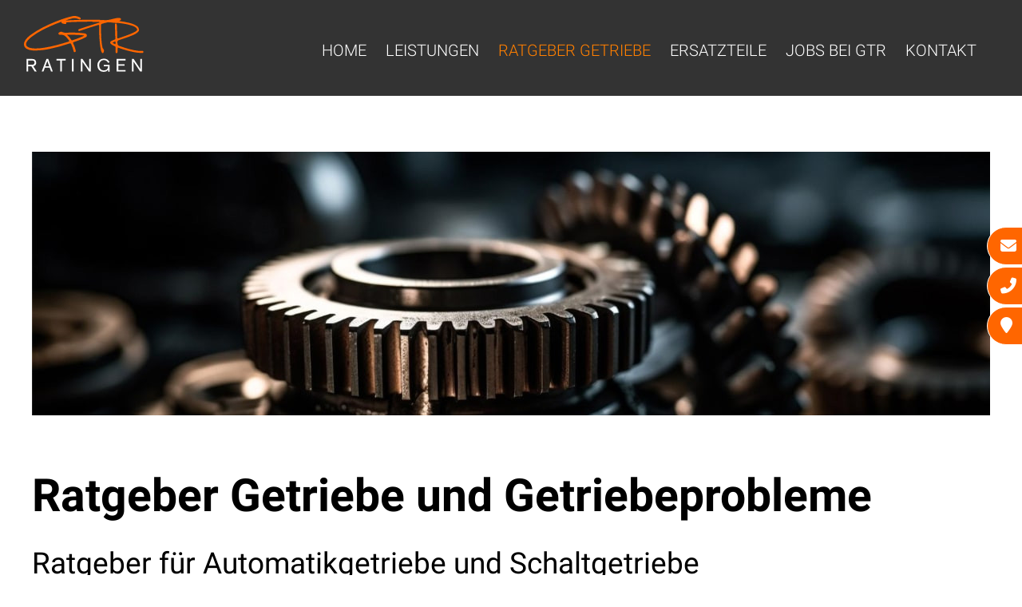

--- FILE ---
content_type: text/html; charset=iso-8859-1
request_url: https://austauschgetriebe-instandsetzung.de/Ratgeber-Getriebe-Hilfe-bei-Getriebeproblemen/index.html
body_size: 8593
content:
<!DOCTYPE HTML>
<html class="no-js" lang="de">

<head>
	<title>Getriebe Ratgeber - Hilfe bei Getriebeproblemen - So schonen Sie Ihr Getriebe - GTR Getriebe Ratingen</title>

	<meta http-equiv="Content-Type" content="text/html; charset=iso-8859-1">
	<meta name="viewport" content="width=device-width, initial-scale=1.0">

	<!--<link rel="preload" as="font" type="font/woff2" href="/stream/css/font-awesome-5.10.2/webfonts/fa-solid-900.woff2">-->
	<link rel="preload" as="style" href="/stream/css/fontawesome-free-6.4.0/css/all.min.css">
	<link rel="stylesheet" href="/stream/css/fontawesome-free-6.4.0/css/all.min.css">

	<meta name="description" content="Ratgeber für Automatikgetriebe und Schaltgetriebe. Welche Getriebeprobleme gibt es und was kann man dagegen tun? Wie schonen Sie Ihr Getriebe und sorgen für ein langes Getriebeleben? Hier finden Sie die Antworten!" />
	<META NAME="author" CONTENT="Getriebe-Technik-Ratingen - Moustapha Baghli">
<meta name="GENERATOR" content="cms2web">
<META NAME="publisher" CONTENT="[bense.com] GmbH Dortmund">
<META NAME="copyright" CONTENT="">
<META NAME="keywords" CONTENT="">
<META NAME="page-topic" CONTENT="Getriebereparatur, Getriebeinstandsetzung">
<META NAME="audience" CONTENT="Alle, All">
<META NAME="expires" CONTENT="NEVER">
<META NAME="page-type" CONTENT="">
<META NAME="robots" CONTENT="INDEX,FOLLOW">

	<link rel="stylesheet" type="text/css" href="/stream/css/styles.css">
	<link rel="stylesheet" type="text/css" href="/stream/css/fonts/roboto/roboto.css">
	<!--<link rel="stylesheet" type="text/css" href="/stream/css/fonts/montserrat/montserrat.css">-->

	<!--Ausfahr Menu css-->
	<!-- <link rel="stylesheet" type="text/css" href="/stream/css/menu.css"> -->


	<link rel="stylesheet" type="text/css" href="/stream/css/hamburgers.min.css">
	<link rel="stylesheet" type="text/css" href="/stream/css/lmenu.css">



	<!--[if lte IE 7]>
	<link rel="stylesheet" type="text/css" href="/stream/css/ie.css">
	<![endif]-->

	<!-- Contactform NEU -->
	<link rel="stylesheet" type="text/css" href="/stream/css/style_contactform.css">

	<!-- Responsivemobilemenu CSS -->
	<!-- <link rel="stylesheet" type="text/css" href="/stream/css/minmenu.css"> -->

	<script type="text/javascript" src="/stream/js/mobile/plugins.js"></script>
	<script type="text/javascript" src="/stream/js/mobile/jquery.js"></script>
	<script type="text/javascript" src="/stream/js/custom.js"></script>
	<script src="/stream/js/bense-mobile.js"></script>
	<script src="/stream/js/jquery_1_12_4_min.js"></script>
	<!--<script src="/stream/js/jquery_1_10_2.min.js"></script>-->

	<!-- Searchbox -->
	<!--<link rel="stylesheet" type="text/css" href="/stream/css/search_box.css" />-->

	
	<!-- <link rel="stylesheet" type="text/css" href="/stream/css/bootstrap.min.css"> -->

	<!-- <script src="/stream/js/jquery_3_6_0_min.js" type="text/javascript"></script> -->
	<script src="/stream/js/jquery_1_8_min.js" type="text/javascript"></script>
	<script src="/stream/js/jquery.scrolltop.js" type="text/javascript"></script>
	<!-- <script src="/stream/js/jquery-ui_1_13_0.min.js"></script> -->

	<!--<script type="text/javascript" charset="utf-8">
		jQuery.noConflict();
	</script>-->

	<!-- Ausfahr Menu -->
	<script type="text/javascript" src="/stream/js/menu.js"></script>


	<!-- Responsivemobilemenu JS -->
	<!-- <script type="text/javascript" src="/stream/js/minmenu.js"></script> -->


	<link rel="shortcut icon" href="/favicon.ico">

	
	
	
	
</head>

<body id="layout_1col" class="view">
	
	
	<div class="page">

		<i class="fa fa-bars" id="menu-button" style="font-size: 28px;"></i>
	
			
			<div id="buttons">
		        <a href="mailto:info@gtr-getriebe.de" target="_self" class="btn-secondary">
		            <i class="fa fa-envelope"></i><span>E-Mail</span>
		        </a>
		        <a href="tel:+4921021244920" class="btn-secondary" onclick="window.conversion()">
		            <i class="fa fa-phone-alt"></i><span>02102 - 1244920</span>
		        </a>
		        <a href="/Kontakt/index.html" class="btn-secondary">
		            <i class="fas fa-map-marker"></i><span>Anfahrt</span>
		        </a>
		    </div>

			<div id="head" class="nav">

				<div id="mobile-nav-popup">
						<button id="hamburger" class="hamburger hamburger--slider" type="button" aria-label="Hauptmen&uuml;">
							<span class="hamburger-box">
							<span class="hamburger-inner"></span>
							</span>
						</button>
						<div class="drop_menu--container">
								<ul class="drop_menu"><li class="nopath"><a file_id="1" href="/index.html">Home</a></li></li><li class="nopath first dropdownMenu"><a file_id="78" href="/Leistungen/index.html">Leistungen</a><ul class="level1"><li class="nopath first"><a file_id="119" href="/Leistungen/Austauschgetriebe-Ratingen/index.html">Austauschgetriebe Ratingen</a></li><li class="nopath"><a file_id="129" href="/Leistungen/Schaltgetriebe-Ratingen/index.html">Schaltgetriebe</a></li><li class="nopath"><a file_id="121" href="/Leistungen/Automatikgetriebe-Ratingen/index.html">Automatikgetriebe Ratingen</a></li><li class="nopath"><a file_id="123" href="/Leistungen/Getriebeinstandsetzung-Ratingen/index.html">Getriebeinstandsetzung Ratingen</a></li><li class="nopath"><a file_id="127" href="/Leistungen/Getriebereparatur-Ratingen/index.html">Getriebereparatur Ratingen</a></li><li class="nopath"><a file_id="133" href="/Leistungen/Getriebeoelwechsel-Ratingen/index.html">Getriebeölwechsel Ratingen</a></li><li class="nopath last"><a file_id="135" href="/Leistungen/Getriebespuelung-Ratingen/index.html">Getriebespülung Ratingen</a></li></ul></li><li class="path active"><a file_id="137" href="/Ratgeber-Getriebe-Hilfe-bei-Getriebeproblemen/index.html">Ratgeber Getriebe</a></li><li class="nopath"><a file_id="84" href="/Ersatzteile/index.html">Ersatzteile</a></li><li class="nopath"><a file_id="131" href="/Jobs-bei-GTR-Ratingen/index.html">Jobs bei GTR</a></li><li class="nopath"><a file_id="81" href="/Kontakt/index.html">Kontakt</a></ul>						</div>
				</div>
				<nav class="l3-nav">
					<div class="l3-nav__brand">
						<div class="logo">
							<a href="/index.html" aria-label="Zur Startseite"><img src="/stream/images/layout/logo.svg" height="70px" alt="" title=""></a>
						</div>
					</div>
					<ul class="drop_menu"><li class="nopath"><a file_id="1" href="/index.html">Home</a></li></li><li class="nopath first dropdownMenu"><a file_id="78" href="/Leistungen/index.html">Leistungen</a><ul class="level1"><li class="nopath first"><a file_id="119" href="/Leistungen/Austauschgetriebe-Ratingen/index.html">Austauschgetriebe Ratingen</a></li><li class="nopath"><a file_id="129" href="/Leistungen/Schaltgetriebe-Ratingen/index.html">Schaltgetriebe</a></li><li class="nopath"><a file_id="121" href="/Leistungen/Automatikgetriebe-Ratingen/index.html">Automatikgetriebe Ratingen</a></li><li class="nopath"><a file_id="123" href="/Leistungen/Getriebeinstandsetzung-Ratingen/index.html">Getriebeinstandsetzung Ratingen</a></li><li class="nopath"><a file_id="127" href="/Leistungen/Getriebereparatur-Ratingen/index.html">Getriebereparatur Ratingen</a></li><li class="nopath"><a file_id="133" href="/Leistungen/Getriebeoelwechsel-Ratingen/index.html">Getriebeölwechsel Ratingen</a></li><li class="nopath last"><a file_id="135" href="/Leistungen/Getriebespuelung-Ratingen/index.html">Getriebespülung Ratingen</a></li></ul></li><li class="path active"><a file_id="137" href="/Ratgeber-Getriebe-Hilfe-bei-Getriebeproblemen/index.html">Ratgeber Getriebe</a></li><li class="nopath"><a file_id="84" href="/Ersatzteile/index.html">Ersatzteile</a></li><li class="nopath"><a file_id="131" href="/Jobs-bei-GTR-Ratingen/index.html">Jobs bei GTR</a></li><li class="nopath"><a file_id="81" href="/Kontakt/index.html">Kontakt</a></ul>				</nav>

			</div>



			<div class="ubap">
									<div class="page_margins"><div id="mainimage"><div><img src="/stream/imagesized/layout/mainimage_1200x330.jpg" border="0" /></div></div></div>			</div>


			<div id="main">
				
					
				<a href="#" class="scrollup">Scroll</a>

				<div class="page_margins">

					<div id="col3">
						<div id="col3_content" class="clearfix">
								<style>.qcta {
	border: 2px solid #ff6600;
	display: flex;
	justify-content: space-around;
	align-items: center;
	flex-direction: column;
	gap: 1rem;
	padding: 3rem 1rem;
	stroke: #ff6600;
	margin-bottom: 60px;
	background: #f8f8f8;
}
.qcta p {
	font-size: 1.2rem;
	font-weight: bold;
	margin-bottom: 1rem;
}
.qcta .cta-icon {
	margin-bottom: 20px;
}
.qcta a {
	font-size: 1rem;
	font-weight: normal;
	padding: 0.5rem 1rem;
	background-color: #ff6600;
	text-decoration: none;
	color: #fff;
	transition: all 300ms ease-in-out;
}
.qcta a:hover {
	background-color: color-mix(in srgb, #ff6600 70%, #000000 30%);
}</style><style>.qcta {
	border: 2px solid #ff6600;
	display: flex;
	justify-content: space-around;
	align-items: center;
	flex-direction: column;
	gap: 1rem;
	padding: 3rem 1rem;
	stroke: #ff6600;
	margin-bottom: 60px;
	background: #f8f8f8;
}
.qcta p {
	font-size: 1.2rem;
	font-weight: bold;
	margin-bottom: 1rem;
}
.qcta .cta-icon {
	margin-bottom: 20px;
}
.qcta a {
	font-size: 1rem;
	font-weight: normal;
	padding: 0.5rem 1rem;
	background-color: #ff6600;
	text-decoration: none;
	color: #fff;
	transition: all 300ms ease-in-out;
}
.qcta a:hover {
	background-color: color-mix(in srgb, #ff6600 70%, #000000 30%);
}</style><style>.qcta {
	border: 2px solid #ff6600;
	display: flex;
	justify-content: space-around;
	align-items: center;
	flex-direction: column;
	gap: 1rem;
	padding: 3rem 1rem;
	stroke: #ff6600;
	margin-bottom: 60px;
	background: #f8f8f8;
}
.qcta p {
	font-size: 1.2rem;
	font-weight: bold;
	margin-bottom: 1rem;
}
.qcta .cta-icon {
	margin-bottom: 20px;
}
.qcta a {
	font-size: 1rem;
	font-weight: normal;
	padding: 0.5rem 1rem;
	background-color: #ff6600;
	text-decoration: none;
	color: #fff;
	transition: all 300ms ease-in-out;
}
.qcta a:hover {
	background-color: color-mix(in srgb, #ff6600 70%, #000000 30%);
}</style><div class="contenttype_cms"><div class="block_content headline"><h1>Ratgeber Getriebe und Getriebeprobleme</h1><h2>Ratgeber für Automatikgetriebe und Schaltgetriebe</h2></div><div id="Wozu_ein_Getriebe_im_Auto?" class="block_content text"><h2>Wozu ein Getriebe im Auto?</h2><p>Das Getriebe verbindet den Antriebsstrang des Fahrzeugs mit dem Motor. Ein typischer Verbrennungsmotor kann nur in einem bestimmten Drehzahlbereich arbeiten (je nach Motor in etwa 1500 &ndash; 5500 Umdrehungen pro Minute). Damit die Drehzahl des Motors in jeder Situation im optimalen Bereich liegt und er weder abgew&uuml;rgt noch &uuml;berdreht wird, findet im Getriebe eine &Uuml;bersetzung zwischen der Motordrehzahl und der Drehung der Antriebswelle und damit der R&auml;der statt. Im ersten Gang beispielsweise wird die Motordrehzahl nur zu ca. 20 % - 25 % auf die Drehzahl der Antriebswelle umgesetzt, damit m&ouml;glichst viel Drehmoment zum Anfahren bereitgestellt wird und bis zum Erreichen der Maximaldrehzahl des Motors zu beschleunigen. Beim Hochschalten wird dann die &uuml;bersetzte Ausgangsdrehzahl im Verh&auml;ltnis zur Motordrehzahl immer h&ouml;her &uuml;bersetzt, sodass viel h&ouml;here Geschwindigkeiten auf der Antriebswelle erreicht werden k&ouml;nnen. Daf&uuml;r ist es dann nicht mehr m&ouml;glich, in den h&ouml;heren G&auml;ngen anzufahren.</p></div><div id="Was_ist_der_Unterschied_zwischen_Automatik-_und_Schaltgetriebe?" class="block_content text"><h2>Was ist der Unterschied zwischen Automatikgetriebe und Schaltgetriebe?</h2><p>Bei einem (manuellen) Schaltgetriebe muss der Fahrer selbst die Kupplung bet&auml;tigen, um den Motor vom Antriebsstrang zu trennen und dann per Schaltkn&uuml;ppel den gew&uuml;nschten Gang einlegen. Danach wird &uuml;ber das Loslassen des Kupplungspedals der Kraftschluss zwischen Motor und Antriebsstrang wieder hergestellt. Eine Besonderheit stellt dabei das automatisierte Schaltgetriebe dar, das vom Aufbau dem manuellen Schaltgetriebe &auml;hnlich ist, aber elektronische und hydraulische Mechanismen das Kuppeln und Schalten durchf&uuml;hren.</p>

<p>Beim Wandler Automatikgetriebe hingegen funktioniert die Kraft&uuml;bertragung &uuml;ber einen Wandler und ohne eine Unterbrechung der Antriebskraft. Im Gegensatz zu den Schaltgetrieben gibt es keine mechanische Kupplung, sondern einen sogenannten Wandler. Im Wandler befindet sich statt einer mechanischen Reibscheibe ein &Ouml;l, das in Rotation versetzt wird und die Kraft vom Motor auf das Getriebe &uuml;bertr&auml;gt. Es findet also eine Wandlung der Motorenergie in Str&ouml;mungsenergie statt, die dann Ihrerseits wieder auf ein Turbinenrad &uuml;bertragen wird, das dann die Antriebswelle antreibt. Die &Uuml;bersetzung &uuml;bernehmen hintereinander geschaltete Planetengetriebe. Das Automatikgetriebe hat einen etwas schlechteren Wirkungsgrad als ein Schaltgetriebe, aber kann eine unterbrechungsfreie Beschleunigung liefern.</p>

<p>Insbesondere in sehr sportlichen Fahrzeugen kommt eine Weiterentwicklung des Automatikgetriebes zum Einsatz, das sogenannte Direktschaltgetriebe oder auch Doppelkupplungsgetriebe. Beim Direktschaltgetriebe arbeiten streng genommen zwei Teilgetriebe mit jeweils eigener Kupplung, eins schaltet die ungeraden und eins die geraden G&auml;nge. Der Vorteil dabei ist, dass w&auml;hrend der Fahrt bereits im gerade lastfreien Getriebe in den n&auml;chsten Gang geschaltet werden kann, das Schalten erfolgt dabei nahezu ohne Unterbrechung der Kraft&uuml;bertragung und erm&ouml;glicht eine besonders sportliche Beschleunigung. Das Getriebe ist jedoch durch die zwei Teilgetriebe schwerer als die anderen Getriebearten. Im Vergleich zum Wandler Automatikgetriebe ist auch der Verschlei&szlig; h&ouml;her. Daf&uuml;r vereint das Getriebe den Vorteil eines h&ouml;heren Wirkungsgrads eines Zahnradgetriebes mit der unterbrechungsfreien Kraft&uuml;bertragung eines Wandler Getriebes.</p></div><div id="Muss_man_das_Getriebeöl_wechseln?" class="block_content text"><h2>Muss man das Getriebeöl wechseln?</h2><p>Ganz klar: Ja! Hersteller schreiben zwar oft, dass das Getriebe&ouml;l &uuml;ber die gesamte Lebensdauer des Fahrzeugs ausreicht, aber dazu muss man wissen, dass die meisten Hersteller maximal 8 Jahre Lebensdauer f&uuml;r ein Fahrzeug vorsehen. Fahrzeuge halten aber deutlich l&auml;nger und das gealterte &Ouml;l verliert seine Schmierwirkung. Zudem wird es durch normale mechanische Prozesse im Getriebe &uuml;ber die Jahre mit immer mehr Abrieb verunreinigt. Das hat zur Folge, dass der Verschlei&szlig; des Getriebes immer schneller und st&auml;rker wird. Auch ein Wassereintrag ins Getriebe&ouml;l durch leichte Undichtigkeiten sowie ein normaler &Ouml;lverlust &uuml;ber die Jahre sorgt schnell f&uuml;r Sch&auml;den am Getriebe. Tauchen die ersten Probleme auf, ist es manchmal schon zu sp&auml;t und das Getriebe hat bereits &uuml;ber Geb&uuml;hr gelitten.</p></div><div class="qcta">
	<svg xmlns="http://www.w3.org/2000/svg" class="cta-icon" width="32" height="32" viewBox="0 0 24 24" fill="none" stroke-width="2" stroke-linecap="round" stroke-linejoin="round" class="lucide lucide-phone-call"><path d="M22 16.92v3a2 2 0 0 1-2.18 2 19.79 19.79 0 0 1-8.63-3.07 19.5 19.5 0 0 1-6-6 19.79 19.79 0 0 1-3.07-8.67A2 2 0 0 1 4.11 2h3a2 2 0 0 1 2 1.72 12.84 12.84 0 0 0 .7 2.81 2 2 0 0 1-.45 2.11L8.09 9.91a16 16 0 0 0 6 6l1.27-1.27a2 2 0 0 1 2.11-.45 12.84 12.84 0 0 0 2.81.7A2 2 0 0 1 22 16.92z"/><path d="M14.05 2a9 9 0 0 1 8 7.94"/><path d="M14.05 6A5 5 0 0 1 18 10"/></svg>
	<p style="text-align: center;">Getriebe&ouml;lwechsel und Getriebesp&uuml;lung zu fairen preisen - jetzt beraten lassen!<br />
Verl&auml;ngern Sie die Lebensdauer Ihres Getriebes!</p>

	<a href="tel:+4921021244920" title="">Jetzt anrufen!</a>
</div><div id="Wann_sollte_man_das_Getriebeöl_wechseln?" class="block_content text"><h2>Wann sollte man das Getriebeöl wechseln?</h2><p>Wenn der Hersteller kein Wechselintervall vorgibt, sollte man das Getriebe&ouml;l alle 60.000 bis 80.000 Kilometern oder alle sechs Jahre vornehmen. Wer gerne sportlich f&auml;hrt und das Fahrzeug st&auml;rker belastet, sollte auch fr&uuml;her wechseln.</p></div><div id="Getriebeölwechsel_oder_Getriebespülung,_was_ist_sinnvoll?" class="block_content text"><h2>Getriebeölwechsel oder Getriebespülung, was ist sinnvoll?</h2><p>In jedem Fall eine Getriebesp&uuml;lung. Im Getriebe verbleibt nach dem Ablassen des Getriebe&ouml;ls je nach Getriebe 40&ndash;50 % des alten Getriebe&ouml;ls mit Sp&auml;nen, Abrieb und sonstigen Verschmutzungen im Getriebe zur&uuml;ck. Kippt man hier neues &Ouml;l drauf, so hat man in der Regel das dreckige, alte &Ouml;l nur etwas mit neuem &Ouml;l aufgefrischt und nur wenig gewonnen. Bei der Getriebesp&uuml;lung wird das alte &Ouml;l aus dem Getriebe herausgesp&uuml;lt, sodass man ein wirklich sauberes Getriebe erh&auml;lt und den vollen Nutzen aus dem neuen Getriebe&ouml;l ziehen kann. Wir empfehlen ganz klar: Getriebesp&uuml;lung statt nur Getriebe&ouml;lwechsel!</p></div><div id="Muss_auch_ein_Schaltgetriebe_gespült_werden?" class="block_content text"><h2>Muss auch ein Schaltgetriebe gespült werden?</h2><p>Bauartbedingt bleibt je nach Schaltgetriebe deutlich weniger altes &Ouml;l im Getriebe zur&uuml;ck, sodass es nicht unbedingt notwendig ist, das Getriebe zu sp&uuml;len. Jedoch profitieren auch Schaltgetriebe je nach Bauart, Verschlei&szlig; und Verschmutzungsgrad von einer Sp&uuml;lung. Daher hier kein pauschales Nein, es h&auml;ngt hier wirklich vom jeweiligen Fall ab, ob wir die Sp&uuml;lung empfehlen w&uuml;rden. Sprechen Sie uns an, wir empfehlen Ihnen das Beste f&uuml;r Ihr Getriebe.</p></div><div id="Ist_eine_Getriebespülung_teuer?_" class="block_content text"><h2>Ist eine Getriebespülung teuer?</h2><p>Eine Getriebesp&uuml;lung ist kostenintensiver als ein reiner Getriebe&ouml;lwechsel, aber es ist den Preis wert! Teuer wird es hingegen, wenn man keine Sp&uuml;lung macht und das Getriebe im schlechtesten Fall getauscht werden muss. Getriebesch&auml;den und damit einhergehende hohe Kosten k&ouml;nnen durch eine vern&uuml;nftige Wartung vermieden werden. Wir beraten Sie, sprechen Sie uns einfach an!</p></div><div id="Woran_erkennt_man,_dass_ein_Getriebeschaden_vorliegt?" class="block_content text"><h2>Woran erkennt man, dass ein Getriebeschaden vorliegt?</h2><p>Es gibt verschiedene Symptome, anhand derer man erkennen kann, dass Probleme im Getriebe vorliegen. Wenn man Gl&uuml;ck hat, kann man durch eine Getriebesp&uuml;lung das Getriebe wieder problemfrei bekommen, besser ist es jedoch, diese Probleme durch rechtzeitige Getriebesp&uuml;lung / Getriebe&ouml;lwechsel erst gar nicht auftauchen zu lassen.</p>

<p><strong>H&auml;ufige Symptome:</strong></p>

<ul>
	<li>Gangwechsel dauern l&auml;nger beim Automatikgetriebe</li>
	<li>schwache Kraft&uuml;bertragung beim Anfahren</li>
	<li>Ger&auml;usche vom Getriebe, Klackern, Rasseln, Reibger&auml;usche, mahlende Ger&auml;usche, Knackger&auml;usche</li>
	<li>Ruckeln beim Gangwechsel</li>
	<li>G&auml;nge lassen sich schwer einlegen, insbesondere der erste und zweite Gang sind hier oft betroffen</li>
	<li>G&auml;nge springen wieder aus</li>
	<li>ungew&ouml;hnliche Vibrationen</li>
	<li>Probleme beim Kick-down</li>
	<li>&Ouml;llache / &Ouml;lverlust unter dem Fahrzeug sichtbar</li>
	<li>Hydraulik&ouml;l riecht verbrannt</li>
	<li>Verz&ouml;gertes Anfahren</li>
	<li>Durchrutschen des Getriebes beim Schalten</li>
</ul>

<p>Sollten Sie eines oder mehrere der angef&uuml;hrten Symptome entdecken, auch leichte / beginnende Symptome, sofort anrufen und checken lassen! Nicht erst schwerere Sch&auml;den entstehen lassen. Bei derart teuren Baugruppen wie dem Getriebe ist Vorsicht besser als Nachsicht, lieber falscher Alarm als Katastrophe.</p></div><div class="qcta">
	<svg xmlns="http://www.w3.org/2000/svg" class="cta-icon" width="32" height="32" viewBox="0 0 24 24" fill="none" stroke-width="2" stroke-linecap="round" stroke-linejoin="round" class="lucide lucide-phone-call"><path d="M22 16.92v3a2 2 0 0 1-2.18 2 19.79 19.79 0 0 1-8.63-3.07 19.5 19.5 0 0 1-6-6 19.79 19.79 0 0 1-3.07-8.67A2 2 0 0 1 4.11 2h3a2 2 0 0 1 2 1.72 12.84 12.84 0 0 0 .7 2.81 2 2 0 0 1-.45 2.11L8.09 9.91a16 16 0 0 0 6 6l1.27-1.27a2 2 0 0 1 2.11-.45 12.84 12.84 0 0 0 2.81.7A2 2 0 0 1 22 16.92z"/><path d="M14.05 2a9 9 0 0 1 8 7.94"/><path d="M14.05 6A5 5 0 0 1 18 10"/></svg>
	<p style="text-align: center;">Wir beraten und helfen bei allen Getriebe-Problemen.<br />
Lassen Sie kleine Probleme nicht zu gro&szlig;en und teuren Problemen werden!</p>

	<a href="tel:+4921021244920" title="">Jetzt anrufen!</a>
</div><div id="Getriebereparatur_-_geht_das?_Oder_muss_ein_neues_Getriebe_her?" class="block_content text"><h2>Getriebereparatur - geht das? Oder muss ein neues Getriebe her?</h2><p>Oft raten Werkst&auml;tten bei einem Getriebeschaden direkt zu einem neuen Getriebe vom Hersteller, die Kosten sind immens. In vielen F&auml;llen ist das jedoch nicht notwendig. Viele Probleme am Getriebe k&ouml;nnen repariert werden, ohne dass das komplette Getriebe ersetzt werden muss. Nicht selten sind die Getriebeprobleme sogar &quot;hausgemacht&quot; und betreffen ganze Getriebeserien. Wir beheben die Fehler durch Teilzerlegung und Tausch der defekten und problematischen Teile oder modifizieren nach Herstellervorgabe. Das Getriebe funktioniert danach wie neu und Sie haben eine Menge Geld gespart!</p></div><div id="Und_wenn_das_Getriebe_nicht_mehr_zu_reparieren_ist?" class="block_content text"><h2>Und wenn das Getriebe nicht mehr zu reparieren ist?</h2><p>Das ist der Supergau, ein Getriebe, dass so defekt ist, dass es nicht mehr wirtschaftlich zu reparieren ist. Die Vertragswerkstatt will ein neues Getriebe einbauen und Sie sind ein Verm&ouml;gen los, in der Regel schon ein mittlerer vierstelliger Betrag nur f&uuml;r das Getriebe ohne Arbeitskosten f&uuml;r den Aus- und Einbau sowie die Kleinteile - das war es dann mit dem Familienurlaub. Die L&ouml;sung? Kommen Sie zu uns und genie&szlig;en Sie trotzdem den Familienurlaub. Wir haben uns auf Austauschgetriebe aller Art spezialisiert. Wir bauen keine neuen Originalgetriebe der jeweiligen Hersteller ein, sondern bauen Ihr Getriebe aus, zerlegen es und bauen mit Hilfe von Ersatzteilen neu auf. Im Ergebnis haben Sie ein Getriebe, dass so gut wie neu ist und das zu einem deutlich g&uuml;nstigeren Preis - Familienurlaub gerettet.</p></div><div class="qcta">
	<svg xmlns="http://www.w3.org/2000/svg" class="cta-icon" width="32" height="32" viewBox="0 0 24 24" fill="none" stroke-width="2" stroke-linecap="round" stroke-linejoin="round" class="lucide lucide-phone-call"><path d="M22 16.92v3a2 2 0 0 1-2.18 2 19.79 19.79 0 0 1-8.63-3.07 19.5 19.5 0 0 1-6-6 19.79 19.79 0 0 1-3.07-8.67A2 2 0 0 1 4.11 2h3a2 2 0 0 1 2 1.72 12.84 12.84 0 0 0 .7 2.81 2 2 0 0 1-.45 2.11L8.09 9.91a16 16 0 0 0 6 6l1.27-1.27a2 2 0 0 1 2.11-.45 12.84 12.84 0 0 0 2.81.7A2 2 0 0 1 22 16.92z"/><path d="M14.05 2a9 9 0 0 1 8 7.94"/><path d="M14.05 6A5 5 0 0 1 18 10"/></svg>
	<p style="text-align: center;">Wir retten Ihr Getriebe zu fairen Preisen!<br />
Jetzt beraten lassen</p>

	<a href="tel:+4921021244920" title="">Jetzt anrufen!</a>
</div><div id="Getriebeschonend_fahren_-_Wie_kann_ich_dafür_sorgen,_dass_mein_Getriebe_möglichst_lange_lebt?" class="block_content text"><h2>Getriebeschonend fahren - Wie kann ich dafür sorgen, dass mein Getriebe möglichst lange lebt?</h2><p><strong></strong></p>

<p>Eigentlich ganz einfach:</p>

<ul>
	<li>Beim Schaltgetriebe sauber schalten, das Kupplungspedal immer ganz durchtreten</li>
	<li>vorausschauend fahren, damit man unn&ouml;tige Gangwechsel vermeidet</li>
	<li>An der Ampel immer Gang raus, von der Kupplung gehen.</li>
	<li>Furchtbare Unart: Manche Leute lassen die Hand auf dem Schalkn&uuml;ppel liegen. Auf keinen Fall machen, das erh&ouml;ht den Verschlei&szlig;. Dabei wird Druck auf die Schaltmuffe ausge&uuml;bt was Schaltmuffe, Synchronringe und Zahnr&auml;der st&auml;rker belastet</li>
	<li>Regelm&auml;&szlig;ige Wartung - Rechtzeitig Getriebesp&uuml;lung oder Getriebe&ouml;lwechsel durchf&uuml;hren lassen!!!</li>
	<li>Bei Symptomen / Problemen mit dem Getriebe (siehe oben) sofort checken lassen. Meistens kann man Schlimmeres verhindern.</li>
	<li>Auch wenn es sportlich wirkt.... nicht die G&auml;nge reinkn&uuml;ppeln. Sollte Kraft n&ouml;tig sein, um G&auml;nge einzulegen, liegt bereits ein Getriebeproblem vor - unbedingt checken lassen</li>
	<li>Beim Automatikgetriebe immer das Fahrzeug komplett zum Stillstand kommen lassen, bevor der Wahlhebel auf &quot;P&quot; oder &quot;R&quot; gestellt wird. Rollt der Wagen noch, ist die Belastung f&uuml;r das Getriebe erheblich h&ouml;her.</li>
	<li>M&ouml;glichst keine Kickdown-Starts machen. Das geht auch richtig aufs Getriebe.</li>
	<li>Vor sportlicher Belastung des Getriebes das Getriebe&ouml;l warmfahren. Die Regel: Ist der Motor auf Betriebstemperatur ist auch das Getriebe&ouml;l warm genug.</li>
</ul></div></div>						</div>
						<div id="ie_clearing">&nbsp;</div>
					</div>
				</div>

			</div>

	

			<div class="parallax" style="height: 400px;"><div class="ParallaxImage" style="background: url(/stream/images/parallax/1.jpg);height:400px;background-size:130%;" width="1900" height="1268" strength="4" offset="90"></div></div>

	
			<!-- Extras 1 -->
			<div id="extra_1">
				<div class="page_margins">
									</div>
			</div>
	</div>


	<div class="page">
		<div class="_page_margins">
			<div id="footer">
					<div class="footer-logo">
						<img src="/stream/images/layout/logo.svg" loading="lazy" style="width:220px;height:103px;" alt="GTR Ratingen" title="Getriebeinstandsetzung und Getriebereparatur">
					</div>

					<div class="footer-kontakt">
						<p style="text-align: center;"><span class="fas fa-map-marker" style="font-size: 20px;color: #fff;">&nbsp;</span></span><a href="/Anfahrt/index.html" title="Hier finden Sie uns in Ratingen">Holterkamp 18, 40880 Ratingen</a>&nbsp; &nbsp; &nbsp; &nbsp; &nbsp; <span class="fas fa-phone" style="font-size: 20px;color: #fff;">&nbsp;</span><a href="tel:+4921021244920" title="Getriebe-Technik-Ratingen - Jetzt anrufen!">02102 - 1244920</a>&nbsp; &nbsp; &nbsp; &nbsp; &nbsp; <span class="fas fa-envelope" style="font-size: 20px;color: #fff;">&nbsp;</span><a href="mailto:info@gtr-getriebe.de" title="Schreiben Sie uns eine E-Mail">info@gtr-getriebe.de</a></p>
					</div>

					<div class="footer-name">
						&copy; Getriebe-Technik-Ratingen Souad Laaroussi |
						<a href="/Impressum/index.html" title="Impressum">Impressum</a> |
						<a href="/Datenschutzerklaerung/index.html" title="Unsere Datenschutzerkl&auml;rung">Datenschutzerkl&auml;rung</a> |
						<a href="/Suche/index.html" title="Impressum">Suche</a> |
						<a href="/Sitemap/index.html" title="Impressum">Sitemap</a> |<br>
						Design und Webservices by <a href="http://www.bense.com" target="_blank" title="bense.com">bense.com</a>
					</div>

					<span class="skip wk_customer"> gtr-rtng 2026-01-22</span><span class="skip wk_wid"> wid-137</span><span class="skip wk_global"> drtm-bns 2026-01-22</span>					<div class="kwlayer"><a href="http://austauschgetriebe-reparatur.de/Instandsetzung-von-Schaltgetrieben-fuer-Porsche-Panamera.html" title="Instandsetzung von Schaltgetrieben fuer Porsche Panamera">Instandsetzung von Schaltgetrieben fuer Porsche Panamera</a>, <a href="http://austauschgetriebe-reparatur.de/Getriebe-Pumpe-fuer-Nissan-Interstar.html" title="Getriebe Pumpe fuer Nissan Interstar">Getriebe Pumpe fuer Nissan Interstar</a>, <a href="http://austauschgetriebe.net/Getriebe-Bremsbaender-fuer-Ferrari-California.html" title="Getriebe Bremsbaender fuer Ferrari California">Getriebe Bremsbaender fuer Ferrari California</a>, <a href="http://austauschgetriebe-instandsetzung.de/Getriebe-Kupplungstrommel-fuer-BMW-Alpina-B7.html" title="Getriebe Kupplungstrommel fuer BMW Alpina B7">Getriebe Kupplungstrommel fuer BMW Alpina B7</a>, <a href="http://austauschgetriebe.net/Reparatur-von-Automatikgetrieben-fuer-Fiat-Strada.html" title="Reparatur von Automatikgetrieben fuer Fiat Strada">Reparatur von Automatikgetrieben fuer Fiat Strada</a>, <a href="http://austauschgetriebe-reparatur.de/Getriebe-Pumpen-fuer-BMW-7er-Reihe.html" title="Getriebe Pumpen fuer BMW 7er Reihe">Getriebe Pumpen fuer BMW 7er Reihe</a>, <a href="http://austauschgetriebe-instandsetzung.de/Autogetriebe-fuer-Opel-Agila-B.html" title="Autogetriebe fuer Opel Agila B">Autogetriebe fuer Opel Agila B</a>, <a href="http://austauschgetriebe-instandsetzung.de/Direktschaltgetriebe-fuer-VW-T5.html" title="Direktschaltgetriebe fuer VW T5">Direktschaltgetriebe fuer VW T5</a>, <a href="http://automatikgetriebe-reparatur.com/Getriebeersatzteillager.html" title="Getriebeersatzteillager">Getriebeersatzteillager</a>, <a href="http://austauschgetriebe-instandsetzung.de/Tauschgetriebe-fuer-Nissan-Qashqai2.html" title="Tauschgetriebe fuer Nissan Qashqai+2">Tauschgetriebe fuer Nissan Qashqai+2</a></div>
			</div>
		</div>
	</div>


	

	<!-- <script type="text/javascript" charset="utf-8">
		jQuery.noConflict();
	</script> -->


	

	<script type="text/javascript" src="/stream/js/lmenu.js"></script>
	

	<!--<script src="/stream/js/modernizr.custom.search.js"></script>
	<script src="/stream/js/classie.search.js"></script>
	<script src="/stream/js/uisearch.search.js"></script>
	<script>
		new UISearch( document.getElementById( 'sb-search' ) );
	</script>-->

	<!-- Werbebanner Startseite -->
	<!--  -->
</body>

</html>


--- FILE ---
content_type: text/css;charset=iso-8859-1
request_url: https://austauschgetriebe-instandsetzung.de/stream/css/lmenu.css
body_size: 3839
content:
.block_content.text_responsive.tb {
    display: flex;
}

/*.l3-nav ul.drop_menu {
    margin: auto 0;
}*/

@media only screen and (max-width: 768px) {
    .block_content.text_responsive.tb {
        flex-direction: column;
    }
    .block_content.text_responsive.tb .tb__image img {
        max-width: 100%;
    }
}
.block_content.text_responsive.tb.tb_image-align_top {
    flex-direction: column;
}
.block_content.text_responsive.tb.tb_image-align_bottom {
    flex-direction: column;
}
.block_content.text_responsive.tb.tb_image-align_bottom .tb__image {
    order: 1;
}
@media only screen and (min-width: 768px) {
    .block_content.text_responsive.tb .tb__image_align_right {
        order: 1;
    }
}
.block_content.text_responsive.tb.tb_image-float_right {
    display: block;
}
.block_content.text_responsive.tb.tb_image-float_right .tb__image {
    float: right;
}
@media only screen and (max-width: 300px) {
    .block_content.text_responsive.tb.tb_image-float_right {
        display: flex;
        flex-direction: column;
    }
    .block_content.text_responsive.tb.tb_image-float_right .tb__image img {
        max-width: 100%;
    }
}
.block_content.text_responsive.tb.tb_image-float_left {
    display: block;
}
.block_content.text_responsive.tb.tb_image-float_left .tb__image {
    float: left;
}
@media only screen and (max-width: 300px) {
    .block_content.text_responsive.tb.tb_image-float_left {
        display: flex;
        flex-direction: column;
    }
    .block_content.text_responsive.tb.tb_image-float_left .tb__image img {
        max-width: 100%;
    }
}
#mobile-nav-popup {
    font-size: 25px;
}
@media only screen and (min-width: 1200px) {
    #mobile-nav-popup {
        display: none;
    }
}
#mobile-nav-popup #hamburger {
    position: fixed;
    right: 30px;
    top: 35px;
    z-index: 9999;
    color: white;
}
#mobile-nav-popup .is-active {
    transform: translateX(0%) !important;
    transition: all 0.3s ease;
}
#mobile-nav-popup .display-flex {
    display: flex;
}
#mobile-nav-popup .drop_menu--container {
    position: fixed;
    top: 0;
    left: 0;
    right: 0;
    bottom: 0;
    width: 100%;
    height: 100%;
    z-index: 999;
    overflow: auto;
    display: flex;
    transform: translateX(100%);
    background-color: rgba(255, 255, 255, 0.96);
    align-items: center;
    justify-content: center;
    transition: all 0.3s ease;
}
#mobile-nav-popup #drop_menu,
#mobile-nav-popup .drop_menu {
    opacity: 1;
    z-index: 999;
    display: block;
    width: 100%;
    flex-direction: column;
    background-color: rgba(255, 255, 255, 0);
    margin: auto;
}
#mobile-nav-popup #drop_menu a,
#mobile-nav-popup .drop_menu a,
#mobile-nav-popup #drop_menu li,
#mobile-nav-popup .drop_menu li {
    color: #4b4339;
}
#mobile-nav-popup #drop_menu a:hover,
#mobile-nav-popup .drop_menu a:hover,
#mobile-nav-popup #drop_menu li:hover,
#mobile-nav-popup .drop_menu li:hover {
    color: #ff7f00;
    text-decoration: none;
}
#mobile-nav-popup #drop_menu a,
#mobile-nav-popup .drop_menu a {
    padding: 10px 0px;
}
#mobile-nav-popup #drop_menu li,
#mobile-nav-popup .drop_menu li {
    display: flex;
    align-items: center;
    flex-direction: column;
    height: auto;
    padding: 0px 0px;
}
#mobile-nav-popup #drop_menu li.dropdownMenu a,
#mobile-nav-popup .drop_menu li.dropdownMenu a {
    position: relative;
}
#mobile-nav-popup #drop_menu li.dropdownMenu:has(ul.is-active),
#mobile-nav-popup .drop_menu li.dropdownMenu:has(ul.is-active) {
    background-color: 0;
}
#mobile-nav-popup #drop_menu li.dropdownMenu:has(ul.is-active) a:after,
#mobile-nav-popup .drop_menu li.dropdownMenu:has(ul.is-active) a:after {
    top: calc(50% - 20px);
    right: calc(-30px - 20px);
}
#mobile-nav-popup #drop_menu li.dropdownMenu > a > .l3arrow,
#mobile-nav-popup .drop_menu li.dropdownMenu > a > .l3arrow {
    position: absolute;
    width: 50px;
    height: 100%;
    left: 100%;
    top: 0;
    display: flex;
    align-items: center;
    justify-content: center;
}
#mobile-nav-popup #drop_menu li.dropdownMenu > a > .l3arrow svg,
#mobile-nav-popup .drop_menu li.dropdownMenu > a > .l3arrow svg {
    width: 30%;
    transition: all 0.1s ease-in;
}
#mobile-nav-popup #drop_menu li.dropdownMenu > a > .l3arrow.is-active svg,
#mobile-nav-popup .drop_menu li.dropdownMenu > a > .l3arrow.is-active svg {
    transform: rotate(90deg);
}

#mobile-nav-popup #drop_menu .level1,
#mobile-nav-popup .drop_menu .level1,
#mobile-nav-popup #drop_menu .level2,
#mobile-nav-popup .drop_menu .level2 {
    font-size: 16px;
    display: none;
    transform: translateX(100%);
    transition: all 0.3s ease;
    box-shadow: none;
}
#mobile-nav-popup #drop_menu .level1 a::before,
#mobile-nav-popup .drop_menu .level1 a::before,
#mobile-nav-popup #drop_menu .level2 a::before,
#mobile-nav-popup .drop_menu .level2 a::before,
#mobile-nav-popup #drop_menu .level1 a::after,
#mobile-nav-popup .drop_menu .level1 a::after,
#mobile-nav-popup #drop_menu .level2 a::after,
#mobile-nav-popup .drop_menu .level2 a::after {
    display: none !important;
}
#mobile-nav-popup #drop_menu .level1.is-active,
#mobile-nav-popup .drop_menu .level1.is-active,
#mobile-nav-popup #drop_menu .level2.is-active,
#mobile-nav-popup .drop_menu .level2.is-active {
    display: block;
    margin: 0 0 0 0;
}
#mobile-nav-popup #drop_menu .level1 .level2,
#mobile-nav-popup .drop_menu .level1 .level2,
#mobile-nav-popup #drop_menu .level2 .level2,
#mobile-nav-popup .drop_menu .level2 .level2 {
    z-index: 7;
    font-size: 0.875rem;
}
.back-el {
    position: relative;
    padding-left: 20px !important;
}
.back-el:before,
.back-el:after {
    border-right: 2px solid;
    content: "";
    display: block;
    height: 8px;
    margin-top: -6px;
    position: absolute;
    -moz-transform: rotate(-135deg);
    -o-transform: rotate(-135deg);
    -webkit-transform: rotate(-135deg);
    transform: rotate(-135deg);
    left: 10px;
    top: 50%;
    width: 0;
}
.back-el:after {
    margin-top: -1px;
    -moz-transform: rotate(-45deg);
    -o-transform: rotate(-45deg);
    -webkit-transform: rotate(-45deg);
    transform: rotate(-45deg);
}
#cms2web-backend {
    /*margin-top: 50px;*/
}
.l3-nav {
    width: 100%;
    position: fixed;
    top: 0;
    left: 0;
    display: flex;
    justify-content: space-between;
    align-items: center;
    height: 0px;
    background-color: white;
    z-index: 200;
}
.l3-nav__brand {
    margin-left: 1rem;
}

.l3-nav ul.drop_menu {
    margin: 125px 45px 0 0;
}


.l3-nav .drop_menu {
    display: flex;
    justify-content: flex-end;
    margin-top: 100px;
    margin-right: 0rem;
}
@media only screen and (max-width: 1200px) {
    .l3-nav .drop_menu {
        display: none;
    }
}


.l3-nav .drop_menu li {
    display: inline-flex;
    align-items: center;
    padding: 30px 12px;
    position: relative;
/*    height: 50px;*/
}
.l3-nav .drop_menu li a {
    color: #ffffff;
    width: 100%;

    font-family: 'Roboto',sans-serif;
    font-weight: 300;
    font-size: 20px;
    text-transform: uppercase;
}
.l3-nav .drop_menu li a:hover {
    text-decoration: none;
    color: #ff7f00;
}
.l3-nav .drop_menu li.active > a {
    color: #ff7f00;
    padding: 0;
}
.l3-nav .drop_menu .level1 {
    display: none;
    position: absolute;
    background-color: white;
    box-shadow: 0 8px 12px rgba(0, 0, 0, 0.175);
    z-index: 2;
    top: 70px;
    right: 0;
    flex-direction: column;
    white-space: nowrap;
    animation-name: slide-out-left;
    animation-duration: 0.3s;
    animation-fill-mode: forwards;
}
.l3-nav .drop_menu .level1.is-active {
    animation-name: slide-in-right;
    animation-duration: 0.3s;
    animation-fill-mode: forwards;
}
.l3-nav .drop_menu .level1.not-active {
    animation-name: slide-out-left;
}
.l3-nav .drop_menu .level1 li {
    margin: 0;
    background-color: white;
    padding: 10px 15px;
}

.l3-nav .drop_menu .level1 li.active > a {
    color: #ff7f00;
    padding:0;
}

.l3-nav .drop_menu .level1 li a {
    color: #000000;
}

.l3-nav .drop_menu ul {
    padding-left: 0em;
}

#intropage .l3-nav .drop_menu .level1 li {
    background-color: rgba(255, 255, 255, 0.5);
    padding: 10px 15px;
}
#intropage .l3-nav .drop_menu .level1 {
    background-color: white;
}
#intropage .l3-nav .drop_menu li a {
color: #ffffff;
}
#intropage .l3-nav .drop_menu .level1 li a {
color: #000000;
}
#intropage .l3-nav .drop_menu li.active > a,
#intropage .l3-nav .drop_menu li a:hover  {
color: #ff7f00;
}

#intropage .l3-nav .drop_menu ul {
    padding-left: 0em;
}


#intropage .head-mini .l3-nav .drop_menu .level1 li {
    background-color: white;
}
#intropage  .head-mini .l3-nav .drop_menu .level1 {
    background-color: white;
}
#intropage .head-mini .l3-nav .drop_menu li a {
color: #000000;
}
#intropage .head-mini .l3-nav .drop_menu li.active > a,
#intropage .head-mini .l3-nav .drop_menu li a:hover {
color: #ff7f00;
}

.l3-nav .drop_menu .level1 li a {
    min-width: 200px;
    height: 30px;
}
.l3-nav .drop_menu .level1 li:hover {
    background-color: rgba(0, 0, 0, 0.175);
}
.l3-nav .drop_menu .level1 li ul.level2 {
    margin: 0;
}
.l3-nav .drop_menu .level1 .level2 {
    display: none;
    position: absolute;
    z-index: -1;
    top: 0;
    background-color: white;
    box-shadow: 0 8px 12px rgba(0, 0, 0, 0.175);
    flex-direction: column;
    white-space: nowrap;
}
.l3-nav .drop_menu .level1 .level2.is-active {
    display: flex;
}
.l3-nav .drop_menu .level1 .level2.toright {
    left: calc(100% + 1px);
}
.l3-nav .drop_menu .level1 .level2.toleft {
    right: calc(100% + 1px);
}
.l3-nav .drop_menu .level1 .level2 .level3 {
    display: none;
}
@keyframes slide-in-right {
    from {
        transform: translateX(-10px);
        opacity: 0;
    }
    to {
        opacity: 1;
        transform: translateX(0);
    }
}
@keyframes slide-out-left {
    from {
        transform: translateX(0px);
        opacity: 1;
    }
    to {
        opacity: 0;
        transform: translateX(10px);
    }
}
#cms2web-backend {
    z-index: 0;
}
.la-slider {
    position: relative;
    width: 100%;
    overflow: hidden;
}
.la-slider img {
    position: absolute;
    top: 0;
    left: 50%;
    transform: translate(-50%, 0);
    right: 0;
    opacity: 0;
    margin-left: auto;
    margin-right: auto;
    transition: opacity 1s linear;
}
.la-slider .showimage {
    opacity: 1;
}
.la-slider .links {
    position: absolute;
    bottom: 0;
    background-color: rgba(0, 0, 0, 0.5);
    display: flex;
    justify-content: space-evenly;
    color: white;
    width: 100%;
}
.la-slider .links .link-item {
    margin: 5px;
    cursor: pointer;
}
.height-250 {
    min-height: 200px;
    display: flex;
    align-items: center;
    justify-content: center;
}
.base64 li {
    padding-left: 40px;
    background-color: #88aa64;
    background-size: 30px;
    background-position-y: 8px;
    background-repeat: no-repeat;
    background-image: url("[data-uri]");
} /*# sourceMappingURL=style.map */


--- FILE ---
content_type: image/svg+xml
request_url: https://austauschgetriebe-instandsetzung.de/stream/images/layout/logo.svg
body_size: 7834
content:
<svg xmlns="http://www.w3.org/2000/svg" viewBox="0 0 482.3864 224.7174"><defs><style>.cls-1{fill:#f60;}.cls-2{fill:#fff;}</style></defs><title>Element 1</title><g id="Ebene_2" data-name="Ebene 2"><g id="Ebene_1-2" data-name="Ebene 1"><path class="cls-1" d="M323.5217,28.6436a28.3976,28.3976,0,0,1-4.13,1.6192c-8.4007,1.898-8.4178,1.8647-8.3942,10.5663.0587,21.6432.0129,43.2971,2.3668,64.8482.7368,6.7451,2.0219,13.4348,3.1989,20.1247a12.2325,12.2325,0,0,0,3.2227,5.9991,12.0209,12.0209,0,0,1,1.6921,14.3323c-.9029,1.6372-1.9114,3.2962-4.0531,3.1856-1.85-.0956-2.8255-1.5349-3.6285-3.0641a40.7868,40.7868,0,0,1-3.49-10.3591c-3.8614-17.6042-4.9809-35.5-6.0984-53.438-.9023-14.4834-.8753-28.95-.85-43.4291.0057-3.22-.49-3.87-3.8763-2.87q-36.0077,10.6412-71.524,22.8c-1.099.3776-2.1621.87-3.2758,1.192-2.0511.5929-4.1713.7332-5.0649-1.6766-.9539-2.5727-.0059-4.6244,2.668-5.5555,6.733-2.3446,13.4561-4.7267,20.2461-6.8968Q271.1765,36.867,299.88,27.8907a12.8808,12.8808,0,0,1,2.4552-.2869c6.3-2.6254,13.0456-.9084,19.5221-1.9594C323.92,25.31,324.8614,26.583,323.5217,28.6436Z"/><path class="cls-1" d="M323.5217,28.6436c-.1928-1.676-.7969-2.3812-2.7417-1.8932-6.07,1.5233-12.2972.4825-18.4451.8534,1.4546-1.0648.85-2.6134.94-3.9988-5.9856-1.3685-12.0543-.2691-18.0752-.6064-3.76-.2107-7.5477.3961-11.291-.3668l-15.3937-.0185h-37.881l-.0777-1.1063h4.8078c23.8086,0,47.6174.0431,71.4254-.0679,2.4095-.0112,6.62,1.7307,5.4557-3.9858-.3352-1.6449,1.7883-.87,2.7317-.89,5.824-.1232,11.6511-.1028,17.477-.13,16.4683,2.2282,31.5874-4.4495,47.3044-7.1768,4.5721-.7934,9.1172-1.9431,13.8-1.4553,3.11.324,6.8561.3893,7.7125,4.1654.8059,3.5535-2.3138,5.1035-4.97,6.5581-4.4831.3019-2.086,5.1245-4.5022,7.0237-.7113.5591,1.9842.3754,2.5183,1.8031l-5.25.2589c-12.8357,1.5084-25.3372-2.3275-38.1033-2.3982C334.7831,25.1778,329.44,28.0976,323.5217,28.6436Z"/><path class="cls-1" d="M273.9084,22.6318q13.1412-.0681,26.2824-.1332c1.155-.0053,2.3485-.0766,3.0838,1.1065C293.5045,22.7193,283.6656,23.9082,273.9084,22.6318Z"/><path class="cls-1" d="M317.574,15.8056c-14.3255-.19-28.6528-.5021-42.9779-.4286-23.3109.12-46.6211-.2164-69.9321.9523-12.2641.6148-24.5534,1.0481-36.8911,1.4333,8.3753-3.0731,16.9818-5.209,25.4794-7.7215,9.9565-2.9439,19.0371-1.308,27.9107,3.0021,3.0875,1.5,5.8988,2.5444,7.5818-1.0518,1.71-3.6529-1.3739-5.49-4.1058-6.7642C215.15.8025,205.5558-1.4372,194.802,1.0053c-23.0316,5.231-45.2227,12.9415-67.0412,21.721C92.4482,36.9358,58.1842,53.2782,27.2682,75.8189,18.243,82.3991,9.9764,89.9333,4.1,99.6413c-7.45,12.3062-4.537,26.079,7.0378,32.43a51.8543,51.8543,0,0,0,22.3521,6.3232c22.8761,1.1961,45.4779-1.0819,67.9092-5.601a665.5159,665.5159,0,0,0,82.5006-22.3207c3.6516-1.2393,5.103-.3495,6.69,3.0154a142.8238,142.8238,0,0,1,9.6658,27.1159c.6992,2.8619,1.6855,5.38,5.1628,4.6326,3.4841-.7493,4.0207-3.3673,3.369-6.5943a113.5521,113.5521,0,0,0-9.8206-27.5487c-1.9386-3.9435-1.2612-5.1465,2.6561-6.4536,14.6249-4.88,29.2085-9.9209,43.012-16.9,4.4252-2.2375,10.06-4.3033,9.2106-10.3372-.8761-6.2251-7.01-7.0673-12.0316-7.8318-20.9792-3.194-42.1222-2.9622-63.2643-2.5381-7.74.1553-15.51,1.4807-23.0145-2.2382a13.0124,13.0124,0,0,0-12.0655.5431c-2.3907,1.2724-4.9264,2.7385-4.5241,5.8529.4126,3.1949,3.25,3.897,5.97,4.2914a16.1954,16.1954,0,0,0,4.4706.3231c9.072-1.2807,15.6169,3.05,21.426,9.2813A139.4852,139.4852,0,0,1,181.331,97.7245c2.3952,3.2658,1.8163,4.3566-1.8935,5.5131-31.5175,9.8251-63.2278,18.8872-95.8956,24.07-14.294,2.2676-28.7112,3.8821-43.2085,3.0785-8.414-.4663-16.8943-1.361-24.4731-5.74-6.9846-4.0359-9.0641-9.9-6.0545-17.2825a33.4767,33.4767,0,0,1,4.6-7.6535C20.14,92.2138,27.4488,86.42,34.931,80.8794,56.7925,64.69,80.9374,52.5368,105.6368,41.4159,120.42,34.76,135.4091,28.6067,151.2026,23.13c-.2623,3.1351.7482,5.4383,3.1972,6.5583,3.965,1.8135,8.2937,2.2986,12.5994,2.5434,2.3855.1357,4.2-1.6535,3.7557-3.66-.7084-3.2034.8177-3.0367,2.9884-3.1913,18.9386-1.3491,37.8995-1.91,56.8836-2.098,9.2943-.092,18.6153.4666,27.8878-.6683a3.8516,3.8516,0,0,0-1.225-.5419q20.73.1871,41.46.4089c1.4989.0156,3.3648.145,3.9961-1.4241,1.442-3.5833,4.38-2.7846,7.1433-3.0112,4.2061-.3448,8.6875,1.2947,12.5642-1.6119C320.9207,15.5155,319.2051,15.8272,317.574,15.8056ZM173.9671,75.8032c23.9-.2289,46.0531-.5154,69.17,2.6034-3.99,3.3982-7.852,4.4806-11.4,5.9726-11.9,5.0041-24.0513,9.3583-36.3319,13.352-1.49.4847-2.5554,1.2136-3.6935-.6735A97.9418,97.9418,0,0,0,173.9671,75.8032ZM253.1744,22.054c-10.3923-.0635-20.7851-.0313-30.3943-.0311-.2712-.1434-.4014-.2019-.4569-.224a.2648.2648,0,0,0,.07.0109q15.5764.082,31.1522.2336C253.4215,22.0475,253.2972,22.0548,253.1744,22.054Z"/><path class="cls-1" d="M477.4541,140.5494c-5.3244.0473-10.7108.324-15.9664-.3338-24.6224-3.0818-48.34-9.9178-71.728-17.9788-12.4256-4.2828-12.1784-4.368-12.638-17.7144-.1507-4.3734,1.42-5.9415,5.3173-7.2146,19.5377-6.3828,39.1533-12.5835,58.0463-20.77,7.6509-3.315,14.9754-7.17,20.6935-13.4967,2.1082-2.3327,3.7095-4.9634,3.0543-8.0957-1.1654-5.5708-2.99-10.81-8.1176-14.3164-9.6236-6.58-20.3869-10.24-31.547-13.0776-12.08-3.0715-24.4187-4.6832-36.6748-6.7659-1.3971-.2374-3.4457.1822-1.5933-2.2612-2.6848.2094-5.9727,4.459-5.4351,7.0246.19.9054-.55,1.7531-1.7984,2.061a25.2136,25.2136,0,0,0,3.3318.776c17.8632,1.7456,35.53,4.6023,52.6313,10.1649,7.2367,2.3539,14.4491,5.0951,19.4506,11.4211,3.1191,3.9449,2.9586,6.4983-.8754,9.8155a48.6781,48.6781,0,0,1-10.5685,6.5345c-19.7048,9.7086-40.6943,16.0081-61.3531,23.2031-4.2965,1.4964-5.3842.6295-5.44-3.8433-.1891-15.1484-.7323-30.2927-1.1757-45.4376-.0534-1.8217-.3156-3.638-.4974-5.4552-.2634-2.6325-1.2932-4.5267-4.3617-4.2432-3.3042.3051-3.2,2.6328-3.1216,5.1262.5758,18.3108,1.0069,36.6266,1.7049,54.9323.1,2.6113-.8321,3.3827-2.98,4.2164a117.5184,117.5184,0,0,0-13.1784,5.8646c-6.068,3.2637-6.4717,7.6182-1.3056,12.1356,4.2919,3.7531,9.3941,6.2515,14.5924,8.4507,2.6121,1.1051,3.8109,2.4457,3.6543,5.4864-.2911,5.65.0055,11.3277-.123,16.99-.065,2.8626.6819,5.1471,3.7459,5.4658,3.309.3442,4.1709-2.0521,4.2973-4.8344.2638-5.8057.5265-11.6115.8076-17.8151a370.8459,370.8459,0,0,0,38.7965,12.4981c19.807,4.9555,39.6059,10.1038,60.3176,9.4879,2.98-.0886,4.8715-.7948,4.966-4.0538C482.4841,141.0082,480.3359,140.5238,477.4541,140.5494ZM362.2153,110.7207c-1.5746-.86-3.0895-1.8286-5.5911-3.3183,3.5121-1.5915,6.09-2.6345,8.55-3.9044,3.485-1.7987,4.43-.77,4.3789,3.0049C369.4424,114.7431,369.6065,114.7561,362.2153,110.7207Z"/><path class="cls-2" d="M10.1581,223.4362V172.7409H33.0848q6.9771,0,11.1787,2.99,5.1262,3.7032,5.1265,11.6065,0,12.246-11.7481,14.1689l13.9908,21.93H43.5248L29.8075,201.9333H16.8509v21.5029ZM16.8509,178.58v17.5157h15.166q10.68,0,10.68-8.7578t-10.68-8.7579Z"/><path class="cls-2" d="M71.5174,223.4362l19.3111-50.6953h7.1748l18.3589,50.6953h-7.1636l-5.4126-15.5215H84.3793l-5.7261,15.5215Zm30.232-21.36-7.3252-21.0039h-.1421l-7.749,21.0039Z"/><path class="cls-2" d="M146.3656,223.4362V178.58H131.1283v-5.8388h37.1679V178.58H153.0589v44.8565Z"/><path class="cls-2" d="M193.5726,223.4362V172.7409h6.6924v50.6953Z"/><path class="cls-2" d="M229.3861,223.4362V172.7409H236.15l26.8427,40.001.1426.0136V172.7409h6.2656v50.6953h-6.6923l-26.9141-39.9795-.1426.0352v39.9443Z"/><path class="cls-2" d="M339.8187,223.8629v-7.4755h-.1416q-5.5547,8.3305-18.0146,8.33-11.7482,0-18.6192-7.333t-6.87-19.2959a27.0313,27.0313,0,0,1,6.6211-18.2275q7.2627-8.4009,18.8682-8.4014a27.7432,27.7432,0,0,1,14.5966,3.7735,21.3233,21.3233,0,0,1,9.1846,11.1787l-6.6924,1.78q-3.7749-10.8941-17.0888-10.8946a16.7547,16.7547,0,0,0-13.3858,6.124,21.3929,21.3929,0,0,0-4.8418,14.24q0,9.0425,4.4151,14.81,4.9129,6.4072,13.8125,6.4083,8.187,0,12.9589-4.13,5.0553-4.2716,5.0557-12.1758H322.1615V196.736h23.4961v27.1269Z"/><path class="cls-2" d="M373.9945,223.4362V172.7409h35.6006V178.58H380.6869v15.6641h25.1338v5.8389H380.6869v17.5146h29.62v5.8389Z"/><path class="cls-2" d="M435.7259,223.4362V172.7409H442.49l26.8428,40.001.1426.0136V172.7409h6.2656v50.6953h-6.6924l-26.9141-39.9795-.1425.0352v39.9443Z"/></g></g></svg>

--- FILE ---
content_type: application/x-javascript
request_url: https://austauschgetriebe-instandsetzung.de/stream/js/custom.js
body_size: 3757
content:
jQuery(window).load(function() {
    jQuery("#status").addClass('hide-status');
    jQuery("#preloader").addClass('hide-preloader');
});
jQuery(document).ready(function() {
    jQuery(function() {
        FastClick.attach(document.body);
    });
    /*jQuery(function() {
        jQuery(".preload-image").lazyload({
            threshold: 100,
            effect: "fadeIn",
            container: jQuery("#page-content-scroll")
        });
    });*/
    function create_sidebar_styles() {
        var sidebar_size = jQuery('#page-content').height() * 0.85;
        jQuery('.sidebar-scroll').css('height', sidebar_size);
        jQuery('.sidebar-scroll').css('top', '50%');
        jQuery('.sidebar-scroll').css('margin-top', -(sidebar_size / 2));
    }
    ;
    jQuery(window).resize(function() {
        create_sidebar_styles();
    });
    jQuery('.open-left-sidebar').click(function() {
        jQuery('#page-content').addClass('body-left');
        jQuery('.header-fixed').addClass('hide-header');
        jQuery('.sidebar-left, .sidebar-left-fix').addClass('active-sidebar-box');
        jQuery('.sidebar-right, .sidebar-right-fix').removeClass('active-sidebar-box');
        jQuery('.sidebar-tap-close').addClass('active-tap-close');
        create_sidebar_styles();
        return false;
    });
    jQuery('.open-right-sidebar').click(function() {
        jQuery('#page-content').addClass('body-right');
        jQuery('.header-fixed').addClass('hide-header');
        jQuery('.sidebar-right, .sidebar-right-fix').addClass('active-sidebar-box');
        jQuery('.sidebar-left, .sidebar-left-fix').removeClass('active-sidebar-box');
        jQuery('.sidebar-tap-close').addClass('active-tap-close');
        create_sidebar_styles();
        return false;
    });
    jQuery('.sidebar-tap-close, .close-sidebar').click(function() {
        jQuery('#page-content, .header-fixed, .footer-fixed').removeClass('body-left body-right');
        jQuery('.sidebar-left, .sidebar-right, .sidebar-left-fix, .sidebar-right-fix').removeClass('active-sidebar-box');
        jQuery('.sidebar-tap-close').removeClass('active-tap-close');
        jQuery('.header-fixed').removeClass('hide-header');
        return false;
    });
    jQuery('.open-submenu').click(function() {
        var counted_subs = jQuery(this).parent().find('.submenu a').length;
        jQuery(this).parent().find('.submenu').toggleClass('active-submenu-' + counted_subs);
        jQuery(this).toggleClass('active-item');
        jQuery(this).parent().find('.menu-item .fa-plus').toggleClass('rotate-icon');
        return false;
    });
    if (jQuery('.submenu').hasClass('active-submenu')) {
        var counted_subs = jQuery('.active-submenu').find('a').length;
        jQuery('.active-submenu').addClass('active-submenu-' + counted_subs);
        jQuery('.active-submenu').parent().find('.menu-item .fa-plus').addClass('rotate-icon');
    }
});
   /* setTimeout(function() {
        /*jQuery('.coverpage-slider').owlCarousel({
            loop: true,
            margin: 0,
            nav: false,
            items: 1
        });
        jQuery('.single-item').owlCarousel({
            autoplay: true,
            autoplayTimeout: 4000,
            loop: true,
            margin: 10,
            nav: true,
            dots: true,
            responsive: {
                0: {
                    items: 1
                },
                600: {
                    items: 1
                },
                1000: {
                    items: 1
                }
            }
        });
        jQuery('.home-next').click(function() {
            jQuery('.single-item').trigger('next.owl.carousel');
        });
        jQuery('.home-prev').click(function() {
            jQuery('.single-item').trigger('prev.owl.carousel');
        });
        jQuery('.double-item').owlCarousel({
            autoplay: true,
            autoplayTimeout: 4000,
            loop: true,
            margin: 10,
            lazyLoad: true,
            nav: false,
            dots: false,
            responsive: {
                0: {
                    items: 1
                },
                600: {
                    items: 2
                },
                1000: {
                    items: 2
                }
            }
        });
        jQuery('.tripple-item').owlCarousel({
            autoplay: true,
            autoplayTimeout: 4000,
            loop: true,
            margin: 10,
            lazyLoad: true,
            nav: false,
            dots: false,
            responsive: {
                0: {
                    items: 1
                },
                600: {
                    items: 3
                },
                1000: {
                    items: 3
                }
            }
        });
        jQuery('.store-slider, .product-slider').owlCarousel({
            loop: true,
            margin: 10,
            nav: false,
            dots: false,
            responsive: {
                0: {
                    items: 1
                },
                600: {
                    items: 2
                },
                1000: {
                    items: 2
                }
            }
        });
    }, 0.001); 
    jQuery('.switch-1').click(function() {
        jQuery(this).toggleClass('switch-1-on');
        return false;
    });
    jQuery('.switch-2').click(function() {
        jQuery(this).toggleClass('switch-2-on');
        return false;
    });
    jQuery('.switch-3').click(function() {
        jQuery(this).toggleClass('switch-3-on');
        return false;
    });
    jQuery('.switch, .switch-icon').click(function() {
        jQuery(this).parent().find('.switch-box-content').slideToggle(250);
        jQuery(this).parent().find('.switch-box-subtitle').slideToggle(250);
        return false;
    });
    jQuery('.toggle-title').click(function() {
        jQuery(this).parent().find('.toggle-content').slideToggle(250);
        jQuery(this).find('i').toggleClass('rotate-toggle');
        return false;
    });
    jQuery('.accordion').find('.accordion-toggle').click(function() {
        jQuery(this).next().slideDown(250);
        jQuery('.accordion').find('i').removeClass('rotate-180');
        jQuery(this).find('i').addClass('rotate-180');
        jQuery(".accordion-content").not(jQuery(this).next()).slideUp(250);
    });
    jQuery('ul.tabs li').click(function() {
        var tab_id = jQuery(this).attr('data-tab');
        jQuery('ul.tabs li').removeClass('active-tab');
        jQuery('.tab-content').slideUp(250);
        jQuery(this).addClass('active-tab');
        jQuery("#" + tab_id).slideToggle(250);
    })
    jQuery('.static-notification-close').click(function() {
        jQuery(this).parent().slideUp(250);
        return false;
    });
    jQuery('.tap-dismiss').click(function() {
        jQuery(this).slideUp(250);
        return false;
    });
    var isMobile = {
        Android: function() {
            return navigator.userAgent.match(/Android/i);
        },
        BlackBerry: function() {
            return navigator.userAgent.match(/BlackBerry/i);
        },
        iOS: function() {
            return navigator.userAgent.match(/iPhone|iPad|iPod/i);
        },
        Opera: function() {
            return navigator.userAgent.match(/Opera Mini/i);
        },
        Windows: function() {
            return navigator.userAgent.match(/IEMobile/i);
        },
        any: function() {
            return ( isMobile.Android() || isMobile.BlackBerry() || isMobile.iOS() || isMobile.Opera() || isMobile.Windows()) ;
        }
    };
    if (!isMobile.any()) {
        jQuery('.show-blackberry, .show-ios, .show-windows, .show-android').addClass('disabled');
        jQuery('#page-content-scroll').css('right', '0px');
        jQuery('.show-no-detection').removeClass('disabled');
    }
    if (isMobile.Android()) {
        jQuery('head').append('<meta name="theme-color" content="#000000"> />');
        jQuery('.show-android').removeClass('disabled');
        jQuery('.show-blackberry, .show-ios, .show-windows').addClass('disabled');
        jQuery('#page-content-scroll, .sidebar-scroll').css('right', '0px');
    }
    if (isMobile.BlackBerry()) {
        jQuery('.show-blackberry').removeClass('disabled');
        jQuery('.show-android, .show-ios, .show-windows').addClass('disabled');
        jQuery('#page-content-scroll, .sidebar-scroll').css('right', '0px');
    }
    if (isMobile.iOS()) {
        jQuery('.show-ios').removeClass('disabled');
        jQuery('.show-blackberry, .show-android, .show-windows').addClass('disabled');
        jQuery('#page-content-scroll, .sidebar-scroll').css('right', '0px');
    }
    if (isMobile.Windows()) {
        jQuery('.show-windows').removeClass('disabled');
        jQuery('.show-blackberry, .show-ios, .show-android').addClass('disabled');
        jQuery('#page-content-scroll, .sidebar-scroll').css('right', '0px');
    }
    jQuery(".gallery a, .show-gallery").swipebox();
    var screen_widths = jQuery(window).width();
    if (screen_widths < 768) {
        jQuery('.gallery-justified').justifiedGallery({
            rowHeight: 80,
            maxRowHeight: 370,
            margins: 5,
            fixedHeight: false
        });
    }
    ;
    if (screen_widths > 768) {
        jQuery('.gallery-justified').justifiedGallery({
            rowHeight: 150,
            maxRowHeight: 370,
            margins: 5,
            fixedHeight: false
        });
    }
    ;
    jQuery('.adaptive-one').click(function() {
        jQuery('.portfolio-switch').removeClass('active-adaptive');
        jQuery(this).addClass('active-adaptive');
        jQuery('.portfolio-adaptive').removeClass('portfolio-adaptive-two portfolio-adaptive-three');
        jQuery('.portfolio-adaptive').addClass('portfolio-adaptive-one');
        return false;
    });
    jQuery('.adaptive-two').click(function() {
        jQuery('.portfolio-switch').removeClass('active-adaptive');
        jQuery(this).addClass('active-adaptive');
        jQuery('.portfolio-adaptive').removeClass('portfolio-adaptive-one portfolio-adaptive-three');
        jQuery('.portfolio-adaptive').addClass('portfolio-adaptive-two');
        return false;
    });
    jQuery('.adaptive-three').click(function() {
        jQuery('.portfolio-switch').removeClass('active-adaptive');
        jQuery(this).addClass('active-adaptive');
        jQuery('.portfolio-adaptive').removeClass('portfolio-adaptive-two portfolio-adaptive-one');
        jQuery('.portfolio-adaptive').addClass('portfolio-adaptive-three');
        return false;
    });
    jQuery('.reminder-check-square').click(function() {
        jQuery(this).toggleClass('reminder-check-square-selected');
        return false;
    });
    jQuery('.reminder-check-round').click(function() {
        jQuery(this).toggleClass('reminder-check-round-selected');
        return false;
    });
    jQuery('.checklist-square').click(function() {
        jQuery(this).toggleClass('checklist-square-selected');
        return false;
    });
    jQuery('.checklist-round').click(function() {
        jQuery(this).toggleClass('checklist-round-selected');
        return false;
    });
    jQuery('.tasklist-incomplete').click(function() {
        jQuery(this).removeClass('tasklist-incomplete');
        jQuery(this).addClass('tasklist-completed');
        return false;
    });
    jQuery('.tasklist-item').click(function() {
        jQuery(this).toggleClass('tasklist-completed');
        return false;
    });
    jQuery('.sitemap-box a').hover(function() {
        jQuery(this).find('i').addClass('scale-hover');
    }, function() {
        jQuery(this).find('i').removeClass('scale-hover');
    });
    jQuery('.map-text, .overlay').click(function() {
        jQuery('.map-text, .map-fullscreen .overlay').addClass('hide-map');
        jQuery('.deactivate-map').removeClass('hide-map');
    });
    jQuery('.deactivate-map').click(function() {
        jQuery('.map-text, .map-fullscreen .overlay').removeClass('hide-map');
        jQuery('.deactivate-map').addClass('hide-map');
    });
    jQuery('#page-content-scroll').on('scroll', function() {
        var total_scroll_height = jQuery('#page-content-scroll')[0].scrollHeight
        var inside_header = (jQuery(this).scrollTop() <= 150);
        var passed_header = (jQuery(this).scrollTop() >= 0);
        var footer_reached = (jQuery(this).scrollTop() >= (total_scroll_height - (jQuery(window).height() + 100)));
        if (inside_header == true) {
            jQuery('.back-to-top-badge').removeClass('back-to-top-badge-visible');
        } else if (passed_header == true) {
            jQuery('.back-to-top-badge').addClass('back-to-top-badge-visible');
        }
        if (footer_reached == true) {}
    });
    jQuery('.back-to-top-badge, .back-to-top').click(function(e) {
        e.preventDefault();
        jQuery('#page-content-scroll').animate({
            scrollTop: 0
        }, 250);
    });
    var set_input_now = new Date();
    var set_input_month = (set_input_now.getMonth() + 1);
    var set_input_day = set_input_now.getDate();
    if (set_input_month < 10)
        set_input_month = "0" + set_input_month;
    if (set_input_day < 10)
        set_input_day = "0" + set_input_day;
    var set_input_today = set_input_now.getFullYear() + '-' + set_input_month + '-' + set_input_day;
    jQuery('.set-today').val(set_input_today);
    jQuery('.adaptive-one').click(function() {
        jQuery('.portfolio-switch').removeClass('active-adaptive');
        jQuery(this).addClass('active-adaptive');
        jQuery('.portfolio-adaptive').removeClass('portfolio-adaptive-two portfolio-adaptive-three');
        jQuery('.portfolio-adaptive').addClass('portfolio-adaptive-one');
        return false;
    });
    jQuery('.adaptive-two').click(function() {
        jQuery('.portfolio-switch').removeClass('active-adaptive');
        jQuery(this).addClass('active-adaptive');
        jQuery('.portfolio-adaptive').removeClass('portfolio-adaptive-one portfolio-adaptive-three');
        jQuery('.portfolio-adaptive').addClass('portfolio-adaptive-two');
        return false;
    });
    jQuery('.adaptive-three').click(function() {
        jQuery('.portfolio-switch').removeClass('active-adaptive');
        jQuery(this).addClass('active-adaptive');
        jQuery('.portfolio-adaptive').removeClass('portfolio-adaptive-two portfolio-adaptive-one');
        jQuery('.portfolio-adaptive').addClass('portfolio-adaptive-three');
        return false;
    });
    jQuery('.show-wide-text').click(function() {
        jQuery(this).parent().find('.wide-text').slideToggle(200);
        return false;
    });
    jQuery('.portfolio-close').click(function() {
        jQuery(this).parent().parent().find('.wide-text').slideToggle(200);
        return false;
    });
    jQuery('body').append('<div class="share-bottom-tap-close"></div>');
    jQuery('.show-share-bottom, .show-share-box').click(function() {
        jQuery('.share-bottom-tap-close').addClass('share-bottom-tap-close-active');
        jQuery('.share-bottom').toggleClass('active-share-bottom');
        return false;
    });
    jQuery('.close-share-bottom, .share-bottom-tap-close').click(function() {
        jQuery('.share-bottom-tap-close').removeClass('share-bottom-tap-close-active');
        jQuery('.share-bottom').removeClass('active-share-bottom');
        return false;
    });
    var selectedClass = "";
    jQuery(".filter-category").click(function() {
        jQuery('.portfolio-filter-categories a').removeClass('selected-filter');
        jQuery(this).addClass('selected-filter');
        selectedClass = jQuery(this).attr("data-rel");
        jQuery(".portfolio-filter-wrapper").slideDown(250);
        jQuery(".portfolio-filter-wrapper div").not("." + selectedClass).delay(100).slideUp(250);
        setTimeout(function() {
            jQuery("." + selectedClass).slideDown(250);
            jQuery(".portfolio-filter-wrapper").slideDown(250);
        }, 0);
    });
    function slider_dots() {
        var dots_width = (-(jQuery('.owl-dots').width() / 2));
        jQuery('.coverpage-news .owl-dots, .coverpage-slider .owl-dots').css('position', 'absolute');
        jQuery('.coverpage-news .owl-dots, .coverpage-slider .owl-dots').css('left', '50%');
        jQuery('.coverpage-news .owl-dots, .coverpage-slider .owl-dots').css('margin-left', dots_width);
    }
    slider_dots();
    if (jQuery('body').hasClass('has-cover')) {
        var screen_height = 0;
        var screen_width = 0;
        var cover_content_height = 0;
        var cover_content_width = 0;
        function calculate_covers() {
            var screen_height = jQuery('#page-content').height();
            var screen_width = jQuery('#page-content').width();
            var cover_content_height = jQuery('.cover-page-content').height() - 30;
            var cover_content_width = jQuery('.cover-page-content').width();
            jQuery('.cover-page').css('height', screen_height);
            jQuery('.cover-page').css('width', screen_width);
            jQuery('.cover-page-content').css('margin-left', (cover_content_width / 2) * (-1));
            jQuery('.cover-page-content').css('margin-top', (cover_content_height / 2) * (-1));
            var cover_width = jQuery(window).width();
            var cover_height = jQuery(window).height();
            var cover_vertical = -(jQuery('.cover-center').height()) / 2;
            var cover_horizontal = -(jQuery('.cover-center').width()) / 2;
            jQuery('.cover-screen').css('width', cover_width);
            jQuery('.cover-screen').css('height', cover_height);
            jQuery('.cover-screen .overlay').css('width', cover_width);
            jQuery('.cover-screen .overlay').css('height', cover_height);
            jQuery('.cover-center').css('margin-left', cover_horizontal);
            jQuery('.cover-center').css('margin-top', cover_vertical + 30);
            jQuery('.cover-left').css('margin-top', cover_vertical);
            jQuery('.cover-right').css('margin-top', cover_vertical);
        }
        calculate_covers();
        jQuery(window).resize(function() {
            calculate_covers();
        });
        function generate_map() {
            var map_width = jQuery(window).width();
            var map_height = jQuery(window).height();
            jQuery('.map-fullscreen iframe').css('width', map_width);
            jQuery('.map-fullscreen iframe').css('height', map_height);
        }
        ;
        generate_map();
        jQuery('.error-page-layout-switch').click(function() {
            jQuery('.cover-page-content').toggleClass('unboxed-layout, boxed-layout');
            calculate_covers();
        });
    }
    jQuery(function() {
        jQuery('.countdown-class').countdown({
            date: "June 7, 2087 15:03:26"
        });
    });
    if (jQuery("#copyright-year")[0]) {
        document.getElementById('copyright-year').appendChild(document.createTextNode(new Date().getFullYear()))
    }
    var options = {
        bg: '#e74c3c',
        target: document.getElementById('myDivId'),
        id: 'mynano'
    };
    var nanobar = new Nanobar(options);
    nanobar.go(0);
    nanobar.go(0);
});*/

